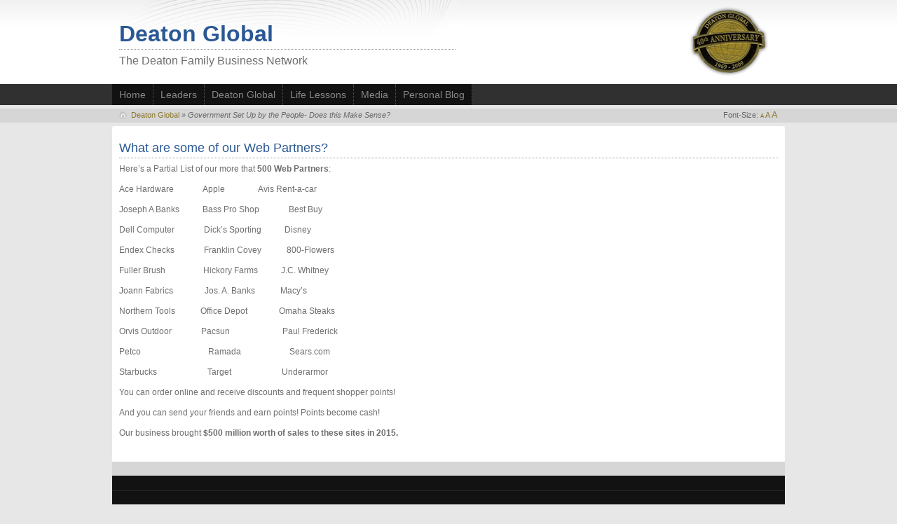

--- FILE ---
content_type: text/html; charset=UTF-8
request_url: http://deatonglobal.com/deaton-global/what-are-some-of-our-web-partners
body_size: 17327
content:
<!DOCTYPE html PUBLIC "-//W3C//DTD XHTML 1.0 Transitional//EN" "http://www.w3.org/TR/xhtml1/DTD/xhtml1-transitional.dtd">
<html xmlns="http://www.w3.org/1999/xhtml" lang="en-US">
<head profile="http://gmpg.org/xfn/11">
<meta http-equiv="Content-Type" content="text/html; charset=UTF-8" />
<title>What are some of our Web Partners? &laquo;  Deaton Global</title>
<link rel="stylesheet" href="http://deatonglobal.com/wp-content/themes/bluefractal/style.css" type="text/css" media="screen" />
<link rel="pingback" href="http://deatonglobal.com/xmlrpc.php" />
<link rel='dns-prefetch' href='//s.w.org' />
<link rel="alternate" type="application/rss+xml" title="Deaton Global &raquo; Feed" href="http://deatonglobal.com/feed" />
<link rel="alternate" type="application/rss+xml" title="Deaton Global &raquo; Comments Feed" href="http://deatonglobal.com/comments/feed" />
		<script type="text/javascript">
			window._wpemojiSettings = {"baseUrl":"https:\/\/s.w.org\/images\/core\/emoji\/13.0.0\/72x72\/","ext":".png","svgUrl":"https:\/\/s.w.org\/images\/core\/emoji\/13.0.0\/svg\/","svgExt":".svg","source":{"concatemoji":"http:\/\/deatonglobal.com\/wp-includes\/js\/wp-emoji-release.min.js?ver=5.5.1"}};
			!function(e,a,t){var r,n,o,i,p=a.createElement("canvas"),s=p.getContext&&p.getContext("2d");function c(e,t){var a=String.fromCharCode;s.clearRect(0,0,p.width,p.height),s.fillText(a.apply(this,e),0,0);var r=p.toDataURL();return s.clearRect(0,0,p.width,p.height),s.fillText(a.apply(this,t),0,0),r===p.toDataURL()}function l(e){if(!s||!s.fillText)return!1;switch(s.textBaseline="top",s.font="600 32px Arial",e){case"flag":return!c([127987,65039,8205,9895,65039],[127987,65039,8203,9895,65039])&&(!c([55356,56826,55356,56819],[55356,56826,8203,55356,56819])&&!c([55356,57332,56128,56423,56128,56418,56128,56421,56128,56430,56128,56423,56128,56447],[55356,57332,8203,56128,56423,8203,56128,56418,8203,56128,56421,8203,56128,56430,8203,56128,56423,8203,56128,56447]));case"emoji":return!c([55357,56424,8205,55356,57212],[55357,56424,8203,55356,57212])}return!1}function d(e){var t=a.createElement("script");t.src=e,t.defer=t.type="text/javascript",a.getElementsByTagName("head")[0].appendChild(t)}for(i=Array("flag","emoji"),t.supports={everything:!0,everythingExceptFlag:!0},o=0;o<i.length;o++)t.supports[i[o]]=l(i[o]),t.supports.everything=t.supports.everything&&t.supports[i[o]],"flag"!==i[o]&&(t.supports.everythingExceptFlag=t.supports.everythingExceptFlag&&t.supports[i[o]]);t.supports.everythingExceptFlag=t.supports.everythingExceptFlag&&!t.supports.flag,t.DOMReady=!1,t.readyCallback=function(){t.DOMReady=!0},t.supports.everything||(n=function(){t.readyCallback()},a.addEventListener?(a.addEventListener("DOMContentLoaded",n,!1),e.addEventListener("load",n,!1)):(e.attachEvent("onload",n),a.attachEvent("onreadystatechange",function(){"complete"===a.readyState&&t.readyCallback()})),(r=t.source||{}).concatemoji?d(r.concatemoji):r.wpemoji&&r.twemoji&&(d(r.twemoji),d(r.wpemoji)))}(window,document,window._wpemojiSettings);
		</script>
		<style type="text/css">
img.wp-smiley,
img.emoji {
	display: inline !important;
	border: none !important;
	box-shadow: none !important;
	height: 1em !important;
	width: 1em !important;
	margin: 0 .07em !important;
	vertical-align: -0.1em !important;
	background: none !important;
	padding: 0 !important;
}
</style>
	<link rel='stylesheet' id='wp-block-library-css'  href='http://deatonglobal.com/wp-includes/css/dist/block-library/style.min.css?ver=5.5.1' type='text/css' media='all' />
<link rel='stylesheet' id='contact-form-7-css'  href='http://deatonglobal.com/wp-content/plugins/contact-form-7/styles.css?ver=2.2' type='text/css' media='all' />
<link rel='stylesheet' id='NextGEN-css'  href='http://deatonglobal.com/wp-content/plugins/nextgen-gallery/css/nggallery.css?ver=1.0.0' type='text/css' media='screen' />
<link rel='stylesheet' id='shutter-css'  href='http://deatonglobal.com/wp-content/plugins/nextgen-gallery/shutter/shutter-reloaded.css?ver=1.3.0' type='text/css' media='screen' />
<script type='text/javascript' src='http://deatonglobal.com/wp-includes/js/jquery/jquery.js?ver=1.12.4-wp' id='jquery-core-js'></script>
<script type='text/javascript' src='http://deatonglobal.com/wp-content/plugins/font-resizer/js/jquery.cookie.js?ver=5.5.1' id='fontResizerCookie-js'></script>
<script type='text/javascript' src='http://deatonglobal.com/wp-content/plugins/font-resizer/js/jquery.fontsize.js?ver=5.5.1' id='fontResizer-js'></script>
<script type='text/javascript' src='http://deatonglobal.com/wp-content/plugins/font-resizer/js/main.js?ver=5.5.1' id='fontResizerPlugin-js'></script>
<script type='text/javascript' id='shutter-js-extra'>
/* <![CDATA[ */
var shutterSettings = {"msgLoading":"L O A D I N G","msgClose":"Click to Close","imageCount":"1"};
/* ]]> */
</script>
<script type='text/javascript' src='http://deatonglobal.com/wp-content/plugins/nextgen-gallery/shutter/shutter-reloaded.js?ver=1.3.0' id='shutter-js'></script>
<link rel="https://api.w.org/" href="http://deatonglobal.com/wp-json/" /><link rel="alternate" type="application/json" href="http://deatonglobal.com/wp-json/wp/v2/pages/151" /><link rel="EditURI" type="application/rsd+xml" title="RSD" href="http://deatonglobal.com/xmlrpc.php?rsd" />
<link rel="wlwmanifest" type="application/wlwmanifest+xml" href="http://deatonglobal.com/wp-includes/wlwmanifest.xml" /> 
<meta name="generator" content="WordPress 5.5.1" />
<link rel="canonical" href="http://deatonglobal.com/deaton-global/what-are-some-of-our-web-partners" />
<link rel='shortlink' href='http://wp.me/PS7Vm-2r' />
<link rel="alternate" type="application/json+oembed" href="http://deatonglobal.com/wp-json/oembed/1.0/embed?url=http%3A%2F%2Fdeatonglobal.com%2Fdeaton-global%2Fwhat-are-some-of-our-web-partners" />
<link rel="alternate" type="text/xml+oembed" href="http://deatonglobal.com/wp-json/oembed/1.0/embed?url=http%3A%2F%2Fdeatonglobal.com%2Fdeaton-global%2Fwhat-are-some-of-our-web-partners&#038;format=xml" />
<link id='MediaRSS' rel='alternate' type='application/rss+xml' title='NextGEN Gallery RSS Feed' href='http://deatonglobal.com/wp-content/plugins/nextgen-gallery/xml/media-rss.php' />

<!-- NextGeEN Gallery CoolIris/PicLens support -->
<script type="text/javascript" src="http://lite.piclens.com/current/piclens_optimized.js"></script>
<!-- /NextGEN Gallery CoolIris/PicLens support -->
<meta name='NextGEN' content='1.5.2' />

<body>
<div id="topwrapper">
	<div id="top">
		<div id="logo">			<div class="textwidget"><h2 style='font-weight:bold; font-size:32px;'>Deaton Global</h2>
<p>The Deaton Family Business Network</p></div>
		</div>
			<div id="topcaption">			<div class="textwidget"><img src='http://deatonglobal.com/wp-content/uploads/2009/12/logo.png' border='0' /></div>
		</div>	</div>
</div>
<!--header-->
<div id="header" class="clearfix">
			<div id="fractal">	
					</div>
</div>
<!-- Main menu -->
<div id="menuwrapper">
 <div id="mainmenu">
	 <ul>
			<li><a href="/">Home</a></li>
				<li class="page_item page-item-15 page_item_has_children"><a href="http://deatonglobal.com/leaders">Leaders</a>
<ul class='children'>
	<li class="page_item page-item-36"><a href="http://deatonglobal.com/leaders/about-dorsey-deaton">About Dorsey Deaton</a></li>
	<li class="page_item page-item-38"><a href="http://deatonglobal.com/leaders/about-pam-deaton">About Pam Deaton</a></li>
	<li class="page_item page-item-183"><a href="http://deatonglobal.com/leaders/jeff-jennifer-deaton">Jeff &#038; Jennifer Deaton</a></li>
	<li class="page_item page-item-213"><a href="http://deatonglobal.com/leaders/jay-jackie-durham">Jay &#038; Jackie Durham</a></li>
	<li class="page_item page-item-223"><a href="http://deatonglobal.com/leaders/bobbie-don-boyken">Bobbie &#038; Don Boyken</a></li>
	<li class="page_item page-item-228"><a href="http://deatonglobal.com/leaders/alfred-wooiyi-yin">Alfred &#038; Wooiyi Yin</a></li>
	<li class="page_item page-item-239"><a href="http://deatonglobal.com/leaders/brian-and-marg-hays">Brian and Marg Hays</a></li>
	<li class="page_item page-item-116"><a href="http://deatonglobal.com/leaders/contact-us">Contact Us</a></li>
	<li class="page_item page-item-333"><a href="http://deatonglobal.com/leaders/meet-jim-and-nancy-dornan">Meet Jim and Nancy Dornan</a></li>
</ul>
</li>
<li class="page_item page-item-29 page_item_has_children current_page_ancestor current_page_parent"><a href="http://deatonglobal.com/deaton-global">Deaton Global</a>
<ul class='children'>
	<li class="page_item page-item-56"><a href="http://deatonglobal.com/deaton-global/the-philosophy-of-deaton-global">Our Philosophy</a></li>
	<li class="page_item page-item-67"><a href="http://deatonglobal.com/deaton-global/the-american-dream-your-own-business">The American Dream- Your Own Business</a></li>
	<li class="page_item page-item-89"><a href="http://deatonglobal.com/deaton-global/a-web-based-business">A Web-Based Business</a></li>
	<li class="page_item page-item-128"><a href="http://deatonglobal.com/deaton-global/what-is-the-highest-paid-profession-legally">The highest paid profession&#8230;legally?</a></li>
	<li class="page_item page-item-132"><a href="http://deatonglobal.com/deaton-global/woma-works">WOMA Works!</a></li>
	<li class="page_item page-item-219"><a href="http://deatonglobal.com/deaton-global/r-d-is-the-key">R &#038; D is the Key</a></li>
	<li class="page_item page-item-248"><a href="http://deatonglobal.com/deaton-global/whats-in-the-pricing">What&#8217;s in the Pricing?</a></li>
	<li class="page_item page-item-126"><a href="http://deatonglobal.com/deaton-global/a-natural-way-to-earn-doing-what-you-normally-do">A Natural Way to Earn doing what You normally Do</a></li>
	<li class="page_item page-item-237"><a href="http://deatonglobal.com/deaton-global/private-franchising-multiplies-your-income">Private Franchising Multiplies Your Income</a></li>
	<li class="page_item page-item-151 current_page_item"><a href="http://deatonglobal.com/deaton-global/what-are-some-of-our-web-partners" aria-current="page">What are some of our Web Partners?</a></li>
	<li class="page_item page-item-272"><a href="http://deatonglobal.com/deaton-global/the-perfect-business">The Perfect Business</a></li>
	<li class="page_item page-item-283"><a href="http://deatonglobal.com/deaton-global/whats-best-for-you">What&#8217;s BEST for You?</a></li>
	<li class="page_item page-item-287"><a href="http://deatonglobal.com/deaton-global/youve-got-to-have-heart">You&#8217;ve Got to Have Heart!</a></li>
	<li class="page_item page-item-307"><a href="http://deatonglobal.com/deaton-global/critic-frank-luntz-likes-us">Critic Frank Luntz likes us!</a></li>
	<li class="page_item page-item-352"><a href="http://deatonglobal.com/deaton-global/our-team-approach-a-business-of-your-own-but-not-alone">Our Team Approach  A Business of Your Own But Not Alone</a></li>
</ul>
</li>
<li class="page_item page-item-30 page_item_has_children"><a href="http://deatonglobal.com/life-lessons">Life Lessons</a>
<ul class='children'>
	<li class="page_item page-item-75"><a href="http://deatonglobal.com/life-lessons/how-big-is-your-dream">How Big is your Dream?</a></li>
	<li class="page_item page-item-65"><a href="http://deatonglobal.com/life-lessons/the-most-important-decision-i-ever-made">The Most Important Decision I ever Made</a></li>
	<li class="page_item page-item-73"><a href="http://deatonglobal.com/life-lessons/the-power-of-a-dream-in-my-life">The Power of a Dream in my life</a></li>
	<li class="page_item page-item-82"><a href="http://deatonglobal.com/life-lessons/when-are-you-too-old">When are you too old?</a></li>
	<li class="page_item page-item-296"><a href="http://deatonglobal.com/life-lessons/the-purpose-of-your-life">The Purpose of Your Life</a></li>
	<li class="page_item page-item-176"><a href="http://deatonglobal.com/life-lessons/the-secret-to-success">The Secret to Success</a></li>
	<li class="page_item page-item-179"><a href="http://deatonglobal.com/life-lessons/a-check-up-from-the-neck-up">A Check-Up from the Neck Up</a></li>
	<li class="page_item page-item-325"><a href="http://deatonglobal.com/life-lessons/what-are-some-good-books-to-read">What are some good books to read?</a></li>
</ul>
</li>
<li class="page_item page-item-100 page_item_has_children"><a href="http://deatonglobal.com/media">Media</a>
<ul class='children'>
	<li class="page_item page-item-319"><a href="http://deatonglobal.com/media/gallery">Gallery</a></li>
	<li class="page_item page-item-103"><a href="http://deatonglobal.com/media/photos">Photos</a></li>
	<li class="page_item page-item-105"><a href="http://deatonglobal.com/media/videos">Videos</a></li>
</ul>
</li>
			<li><a href="/personal-blog">Personal Blog</a>
 <ul>
     <li><a href="http://deatonglobal.com/archives/a-history-profs-view-on-the-choice-in-2016">A History Prof&#8217;s View on the Choice in 2016</a></li>
     <li><a href="http://deatonglobal.com/archives/race-relations-today">Race Relations Today</a></li>
     <li><a href="http://deatonglobal.com/archives/why-the-economy-crashed-in-2007">Why the Economy Crashed in 2007-</a></li>
     <li><a href="http://deatonglobal.com/archives/what-is-the-basic-tendency-of-human-nature">What is the Basic Tendency of Human Nature?</a></li>
     <li><a href="http://deatonglobal.com/archives/government-set-up-by-the-people-does-this-make-sense">Government Set Up by the People- Does this Make Sense?</a></li>
 </ul>
			</li>
		</ul>
	  </div>
</div>

<div id="bcouter">
  <div id="bcinner">
    <div id="breadcrumbs">
<a href="http://deatonglobal.com">Deaton Global</a> &raquo; Government Set Up by the People- Does this Make Sense?

</div>
	<div align="right">Font-Size: <a class="fontResizer_minus" title="Decrease font size" style="font-size: 0.7em;">A</a> <a class="fontResizer_reset" title="Reset font size">A</a> <a class="fontResizer_add" title="Increase font size" style="font-size: 1.2em;">A</a> <input type="hidden" id="fontResizer_value" value="body" /><input type="hidden" id="fontResizer_ownid" value="" /><input type="hidden" id="fontResizer_ownelement" value="" /><input type="hidden" id="fontResizer_resizeSteps" value="1.6" /><input type="hidden" id="fontResizer_cookieTime" value="31" /></div>  </div>
</div>
<!--content--><!--content-->
<div id="content">
            <div id="maincontent">

				<div class="post" id="post-151">
		<h2>What are some of our Web Partners?</h2>
			<div class="entry">
				<p>Here’s a Partial List of our more that <strong>500 Web Partners</strong>:</p>
<p>Ace Hardware              Apple                Avis Rent-a-car</p>
<p>Joseph A Banks           Bass Pro Shop              Best Buy</p>
<p>Dell Computer              Dick’s Sporting           Disney</p>
<p>Endex Checks              Franklin Covey            800-Flowers</p>
<p>Fuller Brush                  Hickory Farms           J.C. Whitney</p>
<p>Joann Fabrics               Jos. A. Banks            Macy&#8217;s</p>
<p>Northern Tools            Office Depot               Omaha Steaks</p>
<p>Orvis Outdoor              Pacsun                         Paul Frederick</p>
<p>Petco                                Ramada                       Sears.com</p>
<p>Starbucks                        Target                        Underarmor</p>
<p>You can order online and receive discounts and frequent shopper points!</p>
<p>And you can send your friends and earn points! Points become cash!</p>
<p>Our business brought <strong>$500 million worth of sales to these sites in 2015.</strong></p>

				
			</div>
		</div>
			</div>
</div>



<div id="bottomwrapper">

    <div id="bottomgroup1">
    <div class="widgetleft"></div>
    <div class="widgetcenter"></div>
    <div class="widgetright"></div>
    <div class="clear"></div>
 	</div>

  
  <div id="bottomgroup2">
 	<div class="widgetleft"></div>
    <div class="widgetcenter"></div>
    <div class="widgetright"></div>
    <div class="clear"></div>
 </div>

</div>
<div id="footer">
<div id="links"></div>
<!-- Copyright Information -->
<div id="copyright">  </div>
</div>

</div>
<div id="bottom"></div>

<script type='text/javascript' src='http://deatonglobal.com/wp-includes/js/comment-reply.min.js?ver=5.5.1' id='comment-reply-js'></script>
<script type='text/javascript' src='http://deatonglobal.com/wp-includes/js/jquery/jquery.form.min.js?ver=4.2.1' id='jquery-form-js'></script>
<script type='text/javascript' src='http://deatonglobal.com/wp-content/plugins/contact-form-7/scripts.js?ver=2.2' id='contact-form-7-js'></script>
<script type='text/javascript' src='http://deatonglobal.com/wp-includes/js/wp-embed.min.js?ver=5.5.1' id='wp-embed-js'></script>
<script src="http://stats.wordpress.com/e-202552.js" type="text/javascript"></script>
<script type="text/javascript">
st_go({blog:'12900176',v:'ext',post:'151'});
var load_cmc = function(){linktracker_init(12900176,151,2);};
if ( typeof addLoadEvent != 'undefined' ) addLoadEvent(load_cmc);
else load_cmc();
</script>
</body>
</html>


--- FILE ---
content_type: text/css
request_url: http://deatonglobal.com/wp-content/themes/bluefractal/style.css
body_size: 17300
content:
/*   
Theme Name: Blue Fractal
Theme URI: http://www.pixelthemestudio.ca/themes/8-blue-fractal
Description: Evening Shade offers individual and business bloggers something new and unique in a style that is not common with most themes. This is definitely not a cookie cutter design but one that will help you stand out without looking like a WordPress blog and offers you a few built-in features that others do not. If you purchased the download option and not a membership but need support, you will need to sign up for a membership and the Premium option gives you the actual Photoshop files.
Author: Pixel Theme Studio
Author URI: http://www.pixelthemestudio.ca
Tags: one-column, two-columns, black, red, dark, right-column, fixed-width
Version: 2.1
License: GPL (The core CSS, XHTML and PHP code named and required for Joomla for the Evening Shade template is released under GPL: http://www.opensource.org/licenses/gpl-license.php The Original Design graphics and Photoshop source files are copyrighted by Pixel Theme Studio (the Photoshop files are not released under GPL).
*/

html,body,div,span,caption,em,sub,sup,h1,h2,h3,h4,h5,h6,p,blockquote,pre,a,abbr,code,ol,ul,li,fieldset,form,label,legend {vertical-align: baseline;font-size: 1em;outline: 0;padding: 0;margin: 0;border: 0;}
html {height:100%;	margin-bottom:1px;}
body {font:normal 1em/1.1em Arial, Helvetica; color:#6E6E6E; background:#E7E7E7; }

/* Misc. Styles */
:focus {outline: 0;}
p {margin:0 auto 12px;}

a {	outline: none;	cursor: pointer;}
img {border: none;	text-decoration: none;}
a:link, a:visited, a:active {text-decoration: none;}
a:hover {text-decoration: underline;}


/* clearing */
.clearfix:after {content: ".";display: block; height: 0;clear: both;visibility: hidden;}
.clr {font-size : 1px;}
/* Hides from IE-mac \*/
* html .clearfix {height: 1%;}
.clearfix {display: block;}
.clear {clear: both;}
/* End hide from IE-mac */

/* wrappers */
#topwrapper {background:#fff url('images/top-bg.png') repeat-x 0 0;}
#top {background:transparent url('images/top-grid.png') no-repeat left top;	height:120px;	width:940px;	margin:0 auto;}
#logo {width:480px; /*height:120; */ height:90px; /* background:url('images/bf-logo.png') no-repeat 0 30px; */ float:left; padding-top:30px;}
#topcaption {width:430px; float:right; margin:10px 0 0 0; padding-right:10px; /* border-right:2px solid #858585; */ font:normal .75em Arial, Helvetica, sans-serif; text-align:right; font-style:italic; color:#999; }
#topcaption p {margin:0;}
#header {background:url('images/midbg.jpg') repeat-x;}
#banner {width:960px; margin:0 auto;}
#fractal {background:url('images/bfractal.jpg') no-repeat center top;}
#headercaption {width:940px; height:163px; margin:0 auto; padding:140px 0 0 0; font:normal .9em Arial, Helvetica, sans-serif; color:#fff;}
#headercaption h1 {font:normal 2em Arial, Helvetica, sans-serif!important; color:#fff; margin:0 auto 8px; border:none!important; padding-bottom:0; }
#menuwrapper {background:#303030; height:30px; margin-bottom:5px; }
#mainmenu {width:960px; margin:0 auto; color:#888; font:normal .9em Arial, Helvetica, sans-serif;}
#bcouter {background:#D6D6D6; margin-bottom:5px;}
#bcinner {width:940px; margin:0 auto; height:20px; font: normal 11px Tahoma, Arial, Helvetica, sans-serif; color: #676767; line-height: 18px; }

#breadcrumbs {width:600px; float:left;background:url('images/icon_pathway.png') no-repeat 0 50%; padding-left:17px; font-style:oblique;}

#bcinner a {color:#8C772A; text-decoration:none; font-style:normal;}
#bcinner a:hover {color: #676767;}
#content {background:#fff url('images/contenttop.png') no-repeat top; width:940px; margin:0 auto; padding:20px 10px; min-height:200px; font-size:.76em;}

/* bottom widget groups */
#bottomwrapper {width:960px; margin:0 auto; font:normal .7em Verdana, Arial, Helvetica; }
#bottomgroup1 {background:#D6D6D6; padding:10px;}
#bottomgroup2 { background:#121212; padding:10px;}
.widgetleft, .widgetcenter, .widgetright {width:300px; float:left;}
.widgetcenter {margin:0 20px;}

/* Footer */
#footer {background:#121212 url('images/footer.png') no-repeat top; width:940px; margin:0 auto; min-height:20px; padding:5px 10px; font:normal .6em Verdana, Arial, Helvetica;}
#bottom {background:url('images/bottom.png') no-repeat bottom; width:960px; margin:0 auto 12px; height:7px;}

/* Columns */
#maincontent {}
#maincontentleft {width:620px; float:left;} /* with right column */
#maincontentright {width:620px; float:right;} /* with left column */
#right, #left {width: 280px; float:right;}
#left {float:left;}

/* TYPOGRAPHY STYLES - headings */
h1, h2, h3, h4, h5, h6 {font:bold 1.7em Arial, Helvetica, sans-serif; margin:0 auto 7px; border-bottom:1px dotted #9c9c9c; padding-bottom:3px; color:#2A5894;}
h1 {padding-bottom:2px; font-weight:normal;}
h2 {font-size:1.5em; font-weight:normal;}
h2.pagetitle {border:none;}

h3, h4, h5, h6 {color:#303030;}
h3 {font-size:1.2em;}
h4 {font-size:1em;}
h5 {font-size:.9em;}
h6 {font-size:.76em;}

small {display:block; margin-bottom:3px; font-style: italic; color:#8C772A; font:normal .9em Arial, Helvetica, sans-serif;}
p.postmetadata {font:normal .9em Arial, Helvetica, sans-serif; background-color:#f2f2f2; -moz-border-radius: 6px; -webkit-border-radius: 6px; padding:2px 5px;}

/* links */
#content a, #content a:visited {color: #2978b0;}
a.posttitle, h3 a.archtitle:hover {color:#2A5894!important;}
a.posttitle:hover, h3 a.archtitle  {color:#8C772A!important; text-decoration:none;}

.post a.more-link, a.more-link {background:url('images/readmore.png') no-repeat; display:block; width:88px; height:18px; padding-top:4px; margin:8px 0 20px 0;
font:normal 11px Arial, Helvetica, sans-serif; color:#816D22!important; text-decoration:none; clear:both; font-style:oblique; text-align:center;}
.post a.more-link:hover, a.more-link:hover {color:#303030!important; text-decoration:none;}

/* blockquotes and spans */
blockquote, pre {background-color:#f2f2f2; -moz-border-radius: 6px; -webkit-border-radius: 6px; padding: 8px; font:normal .9em Arial, Helvetica, sans-serif; margin:8px auto 20px; width:90%;}
pre {border-left:4px solid #D6D6D6;}

/* Images alignment */
.aligncenter {margin: 4px auto 8px auto;display: block;}
.alignleft {margin: 4px 20px 6px 0;float: left;}
.alignright {margin: 4px 0px 6px 20px;float: right;}
.col-left {float: left;}
.col-right {float: right;}

/* Image and Captions */
img.centered{display: block;margin-left: auto; margin-right: auto;}
.wp-caption {background-color:#f2f2f2;border:1px solid #dedede;padding:3px 0 0;text-align:center;}
.wp-caption-text {padding:0; margin-bottom:0px;font-size:10px; color:#808080;}

/* main content list styles */
ol li {list-style:decimal-leading-zero;}
ul, ul.listtan, ul.listgrey, ol { margin:10px 35px 15px; line-height:20px;}
ul li {list-style:url('images/listblue.png');}
ul.listtan li {list-style:url('images/listtan.png');}
ul.listgrey li {list-style:url('images/listgrey.png');}
	ul li ul li {list-style:url('images/listblues.png');}
	ul.listtan li ul li {list-style:url('images/listtans.png');}
	ul.listgrey li ul li {list-style:url('images/listgreys.png');}
/* Side column lists left and right */
#left ol, #left ul, #right ol, #right ul {margin-left:10px;}
#left ul, #right ul {margin:10px 0 15px 18px; padding-left: 0;}
#left li, #left li a, #right li, #right li a {font:normal 11px verdana, Arial, Helvetica, sans-serif; border-bottom:1px dotted #aeaeae; padding:5px 0;}
#left li, #right li {list-style:url('images/listgrey.png');}
#left li:hover, #right li:hover {list-style:url('images/listtan.png');}
#left a, #left li a, #right a, #right li a {text-decoration:underline; border:none!important;}
#left li a, #right li a {text-decoration:none!important;}
#left a:hover, #right a:hover {color:#303030; text-decoration:none;}
#left ul.menu, #right ul.menu {margin-top:0; padding-top:0;}
#left ul.listblue li, #left ul.listtan li, #left ul.listgrey li, #right ul.listblue li, #right ul.listtan li, #right ul.listgrey li {border:none;}
#left ul.listblue li, #right ul.listblue li {list-style:url('images/listblue.png');border-bottom:1px dotted #aeaeae;}
#left ul.listtan li, #right ul.listtan li {list-style:url('images/listtan.png');border-bottom:1px dotted #aeaeae;}
#left ul.listgrey li, #right ul.listgrey li {list-style:url('images/listgrey.png');border-bottom:1px dotted #aeaeae;}

/*** Menus - suckerfish style main menu***/
#mainmenu ul {height: 30px; list-style: none !important; list-style-type:none!important; font-weight: bold; margin:0; z-index:999; }
#mainmenu a {display:block; height:25px; background:#121212; color:#888; border-right:1px dotted #555; text-decoration:none; font-weight:normal;padding:5px 10px 0;}
#mainmenu a:hover {background:#816D22; color:#fff;}
#mainmenu li {float: left; padding: 0; list-style: none !important; list-style-type:none!important; }
#mainmenu li ul {position: absolute; left: -999em; height: auto; width: 200px; font-weight: normal; margin: 0; }
#mainmenu li li {width: 200px; background:#211312; border-bottom:1px solid #303030; }
#mainmenu li ul a {height:22px; padding-top:3px; color:#888; display:block; margin-top:0; font-size:.8em; }
#mainmenu li ul a:hover {color:#fff;}
#mainmenu li ul ul {margin: -1.7em 0 0 14em; background: #211312;}
#mainmenu li:hover ul ul, #mainmenu li:hover ul ul ul, #mainmenu li.sfhover ul ul, #mainmenu li.sfhover ul ul ul {left: -999em;}
#mainmenu li:hover ul, #mainmenu li li:hover ul, #mainmenu li li li:hover ul, #mainmenu li.sfhover ul, #mainmenu li li.sfhover ul, #mainmenu li li li.sfhover ul {left: auto;}
#mainmenu li:hover, #mainmenu li.sfhover {background:none;}
#mainmenu li:hover, #mainmenu ul li.current_page_item, #mainmenu ul li.current_page_item a {background:#816D22!important; color:#fff;}
#mainmenu li ul li:hover {background-image:none; background:#4D3334;} 

/* submenu on the breadcrumb row */
#submenu {width:300px; float: right;}
#submenu ul {overflow: hidden;margin: 0;padding:3px 0 0;list-style-type: none;}
#submenu li {float: right; list-style: none; margin:0; padding:0; list-style-type: none; background: none; line-height:100%; border-right:1px solid #bdbdbd;}
#submenu a.nav {font: normal 11px Tahoma, Arial, Helvetica, sans-serif;color: #333;margin: 0; padding: 0 8px;}
#submenu a.nav:link,  div#submenu a.nav:visited {text-decoration: none;}
#submenu a.nav:hover {text-decoration: none;	background: #fff;}
#submenu ul#subnav li:first-child {border:none!important;} /* hides left border from first menu item */

/* vertical menus */
#content ul.menu {list-style: none; margin: 0; padding: 0;}
#content ul.menu li {background: none; margin: 0; padding: 0; border-bottom: 1px solid #f1f1f1;}
#content ul.menu li a {display: block; outline: none; padding: 5px 2px; color: #333; text-decoration:none!important;}
#content ul.menu li a:hover,
#content ul.menu li a:active,
#content ul.menu li a:focus {color: #2978b0;}
#content ul.menu li.active a {color: #2978b0;}
#content ul.menu li.parent a {background: url('images/menu-subicon.png') no-repeat 96% center;}
#content ul.menu li ul {list-style: none; margin: 0; padding: 0;}
#content ul.menu li li {border-bottom: 1px solid #f1f1f1;}
#content ul.menu li li:first-child {border-top: 1px solid #f1f1f1;}
#content ul.menu li li a {border: none;font-weight: normal !important; padding-left: 20px!important; }
#content ul.menu li li a:hover,
#content ul.menu li li a:active,
#content ul.menu li li a:focus {background: none;}
#content ul.menu li.parent li a {background: none;}

/* Footer Menu */
#links ul {overflow: hidden; margin: 0;	padding: 0;	list-style-type: none;}
#links ul li {display:inline; color:#888; list-style: none; margin: 0; padding:0 5px; list-style-type: none; border-right:1px solid #6e6e6e;}
#links li a:link, #links li a:visited, #copyright a {color:#ccc; text-decoration:none;}
#links li a:hover, #copyright a:hover {color:#888;}
#links ul li:first-child {border-left:none; padding-left:0;} /* hides left border from first menu item */
#links ul li:last-child {border-right:none;}

/* Widget Styles with rounded corners - not viewable in ie */
#contentbottom {background-color:#f2f2f2; -moz-border-radius: 6px; -webkit-border-radius: 6px; padding: 8px; font:normal .9em Arial, Helvetica, sans-serif;}
#content .widget, #content .widget-grey, #content .widget-tan, #content .widget-clear { -moz-border-radius: 6px; -webkit-border-radius: 6px; padding: 8px; font:normal .9em Arial, Helvetica, sans-serif; margin-bottom:20px;}
#content .widget {background-color:#F2F2F2;}
#content .widget-grey {background-color:#D6D6D6;}
#content .widget-tan {background-color:#E3DED3;}
#content .widget-clear {}

/* widget headings */
#right .widget h3, #right .widget-grey h3, #right .widget-tan h3, #left .widget h2, #left .widget-grey h2, #left .widget-tan h2, #bottomwrapper h3, div.module h3, div#left div.module h2 {font:bold 1.1em Arial, Helvetica; margin:0 auto 4px; color:#303030;}
#bottomgroup1 h3 {color:#303030; border-color:#8A8A8A;}
#bottomgroup2 h3 {color:#CAC5BA; border-color:#6E6E6E;}

#logo h1, #banner h2, #topcaption h2, #submenu h2, #footer h4 {display:none;} /* This hides the headings from the front-end */

/* Compliments to TeachMeJoomla's flexible rounded corners module */
div.module, div.module div{background:url('images/gradientwidget.png');}
/*replaced with single image technique*/
div.module { padding:0; margin:0 0 20px; background-repeat:no-repeat; background-position:bottom left; height:1%; width:auto; }
div.module div {margin:0 0 0 13px; background-repeat:no-repeat; background-position: bottom right; padding:0 0 13px 0; width:auto;}
div.module div div {background-position: top right;margin:0; padding:0;}
div.module div div div {margin:0 13px 0 -13px;background-position: top left; padding:6px 0 0 8px; font:normal .96em Arial, Helvetica, sans-serif;}
/*reset nested divs*/
div.module div div div div{padding:0; margin:0; background:none; background-image:none; background-position:top left; background-repeat: repeat; background-color: transparent; width:100%;}

/* Comments template */
#respond {margin:25px auto 15px;}
#comments, #respond h3 {font-size:14px;color:#333;padding-bottom:5px; font-weight:bold;}
.commentlist { padding-left:0px;}
.commentlist li {margin-bottom:5px;list-style:none;background:#f2f2f2;-moz-border-radius: 6px; -webkit-border-radius: 6px; padding: 8px;border:1px solid #E3E3E3;}
.commentlist li .avatar { float: left;border: 1px solid #64522C;padding: 2px;background: #fff;margin-right:5px;}
.commentlist cite, .commentlist cite a {font-weight: bold;font-style: normal;font-size: 1.1em;}
.commentlist p {clear:both;line-height: 1.5em;}
#commentform input, #commentform textarea {border:1px solid #E3E3E3;padding:3px;}
#commentform p {margin-bottom:10px;}
#commentform #submit {background-color:#9E8961;color:#FFFFFF;border:1px solid #64522C;cursor:pointer;}
#commentform textarea { width:98%; background:#f2f2f2; }
div.comment-meta a {color:#fff;}
div.comment-meta {width:250px; float:left; margin-left:0;}
img.avatar {margin-right:10px!important;}
div.post-nav {clear:both;}

/* Calendar */
#calendar_wrap {width:100%;}
#wp-calendar {empty-cells: show; margin: 10px 0; width: 100%; background:#fff; border-bottom:1px solid #f7f7f7; border-top:1px solid #f7f7f7; }
#wp-calendar th {background:#f7f7f7;text-align:center;}
#wp-calendar #next a {padding-right: 10px;text-align: right;}
#wp-calendar #prev a {padding-left: 10px;text-align: left;}
#wp-calendar a {display: block;color:#2978B0 !important;}
#wp-calendar a:hover {color:#806C21 !important;}
#wp-calendar caption {text-align: center; width: 100%;padding:0 2px 0 0;font-weight:bold;}
#wp-calendar td {padding: 3px 0;text-align: center;}

/* Search */
form#searchform {margin-bottom:30px;}
input#s {width:180px; float:left;}
#searchsubmit {background:transparent url(images/button_top.png); float:left; width:61px; height:22px; border:none; margin:1px 0 0 6px; font:normal 1em Arial, Helvetica, sans-serif; cursor:pointer;}
#searchsubmit:hover {color:#816D22;}
label.screen-reader-text {display:none;}

/** wp-pagenavi plugin - add this group to the pagenavi plugin styles in the dashboard **/
.wp-pagenavi a, .wp-pagenavi a:link, .wp-pagenavi a:visited, .wp-pagenavi a:hover, .wp-pagenavi a:active, .wp-pagenavi span.pages, .wp-pagenavi span.current, .wp-pagenavi span.extend {-moz-border-radius:0.4em; -khtml-border-radius:0.4em; border:1px solid #d4d4d4; background:#f2f2f2 url('images/page-nav.png') repeat-x;
padding: 2px 4px 2px 4px;  margin: 2px;}
.wp-pagenavi a, .wp-pagenavi a:link {text-decoration: none;	color: #303030;	}
.wp-pagenavi a:visited {text-decoration: none;	color: #303030;	}
.wp-pagenavi a:hover, .wp-pagenavi span.pages, .wp-pagenavi span.current, .wp-pagenavi span.extend {color: #816D22;}
.wp-pagenavi a:hover {	border: 1px solid #d4d4d4;}
.wp-pagenavi a:active {text-decoration: none;color: #816D22;}
.wp-pagenavi span.pages {padding: 2px 4px 2px 4px; 	margin: 2px 2px 2px 2px;}
.wp-pagenavi span.current {font-weight: bold;}



--- FILE ---
content_type: application/javascript
request_url: http://deatonglobal.com/wp-content/plugins/contact-form-7/scripts.js?ver=2.2
body_size: 4617
content:
jQuery(document).ready(function() {
	try {
		jQuery('div.wpcf7 > form').ajaxForm({
			beforeSubmit: wpcf7BeforeSubmit,
			dataType: 'json',
			success: wpcf7ProcessJson
		});
	} catch (e) {
	}

	try {
		jQuery('div.wpcf7 > form').each(function(i, n) {
			wpcf7ToggleSubmit(jQuery(n));
		});
	} catch (e) {
	}

	try {
		if (_wpcf7.cached) {
			jQuery('div.wpcf7 > form').each(function(i, n) {
				wpcf7OnloadRefill(n);
			});
		}
	} catch (e) {
	}
});

// Exclusive checkbox
function wpcf7ExclusiveCheckbox(elem) {
	jQuery(elem.form).find('input:checkbox[name="' + elem.name + '"]').not(elem).removeAttr('checked');
}

// Toggle submit button
function wpcf7ToggleSubmit(form) {
	var submit = jQuery(form).find('input:submit');
	if (! submit.length) return;

	var acceptances = jQuery(form).find('input:checkbox.wpcf7-acceptance');
	if (! acceptances.length) return;

	submit.removeAttr('disabled');
	acceptances.each(function(i, n) {
		n = jQuery(n);
		if (n.hasClass('wpcf7-invert') && n.is(':checked') || ! n.hasClass('wpcf7-invert') && ! n.is(':checked'))
		submit.attr('disabled', 'disabled');
	});
}

function wpcf7BeforeSubmit(formData, jqForm, options) {
	wpcf7ClearResponseOutput();
	jQuery('img.ajax-loader', jqForm[0]).css({ visibility: 'visible' });

	formData.push({name: '_wpcf7_is_ajax_call', value: 1});
	jQuery(jqForm[0]).append('<input type="hidden" name="_wpcf7_is_ajax_call" value="1" />');

	return true;
}

function wpcf7NotValidTip(into, message) {
	jQuery(into).append('<span class="wpcf7-not-valid-tip">' + message + '</span>');
	jQuery('span.wpcf7-not-valid-tip').mouseover(function() {
		jQuery(this).fadeOut('fast');
	});
	jQuery(into).find(':input').mouseover(function() {
		jQuery(into).find('.wpcf7-not-valid-tip').not(':hidden').fadeOut('fast');
	});
	jQuery(into).find(':input').focus(function() {
		jQuery(into).find('.wpcf7-not-valid-tip').not(':hidden').fadeOut('fast');
	});
}

function wpcf7OnloadRefill(form) {
	var url = jQuery(form).attr('action');
	if (0 < url.indexOf('#'))
		url = url.substr(0, url.indexOf('#'));

	var id = jQuery(form).find('input[name="_wpcf7"]').val();
	var unitTag = jQuery(form).find('input[name="_wpcf7_unit_tag"]').val();

	jQuery.getJSON(url,
		{ _wpcf7_is_ajax_call: 1, _wpcf7: id },
		function(data) {
			if (data && data.captcha) {
				wpcf7RefillCaptcha('#' + unitTag, data.captcha);
			}
			if (data && data.quiz) {
				wpcf7RefillQuiz('#' + unitTag, data.quiz);
			}
		}
	);
}

function wpcf7ProcessJson(data) {
	var wpcf7ResponseOutput = jQuery(data.into).find('div.wpcf7-response-output');
	wpcf7ClearResponseOutput();

	if (data.invalids) {
		jQuery.each(data.invalids, function(i, n) {
			wpcf7NotValidTip(jQuery(data.into).find(n.into), n.message);
		});
		wpcf7ResponseOutput.addClass('wpcf7-validation-errors');
	}

	if (data.captcha) {
		wpcf7RefillCaptcha(data.into, data.captcha);
	}

	if (data.quiz) {
		wpcf7RefillQuiz(data.into, data.quiz);
	}

	if (1 == data.spam) {
		wpcf7ResponseOutput.addClass('wpcf7-spam-blocked');
	}

	if (1 == data.mailSent) {
		jQuery(data.into).find('form').resetForm().clearForm();
		wpcf7ResponseOutput.addClass('wpcf7-mail-sent-ok');

		if (data.onSentOk)
			jQuery.each(data.onSentOk, function(i, n) { eval(n) });
	} else {
		wpcf7ResponseOutput.addClass('wpcf7-mail-sent-ng');
	}

	if (data.onSubmit)
		jQuery.each(data.onSubmit, function(i, n) { eval(n) });

	wpcf7ResponseOutput.append(data.message).slideDown('fast');
}

function wpcf7RefillCaptcha(form, captcha) {
	jQuery.each(captcha, function(i, n) {
		jQuery(form).find(':input[name="' + i + '"]').clearFields();
		jQuery(form).find('img.wpcf7-captcha-' + i).attr('src', n);
		var match = /([0-9]+)\.(png|gif|jpeg)$/.exec(n);
		jQuery(form).find('input:hidden[name="_wpcf7_captcha_challenge_' + i + '"]').attr('value', match[1]);
	});
}

function wpcf7RefillQuiz(form, quiz) {
	jQuery.each(quiz, function(i, n) {
		jQuery(form).find(':input[name="' + i + '"]').clearFields();
		jQuery(form).find(':input[name="' + i + '"]').siblings('span.wpcf7-quiz-label').text(n[0]);
		jQuery(form).find('input:hidden[name="_wpcf7_quiz_answer_' + i + '"]').attr('value', n[1]);
	});
}

function wpcf7ClearResponseOutput() {
	jQuery('div.wpcf7-response-output').hide().empty().removeClass('wpcf7-mail-sent-ok wpcf7-mail-sent-ng wpcf7-validation-errors wpcf7-spam-blocked');
	jQuery('span.wpcf7-not-valid-tip').remove();
	jQuery('img.ajax-loader').css({ visibility: 'hidden' });
}